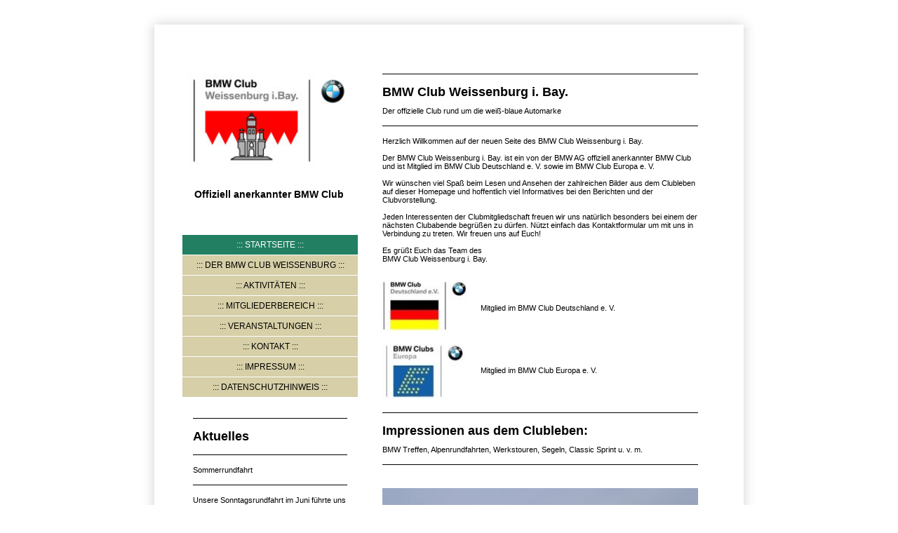

--- FILE ---
content_type: text/html; charset=UTF-8
request_url: https://www.bmw-club-weissenburg.de/
body_size: 7386
content:
<!DOCTYPE html>
<html lang="de"  ><head prefix="og: http://ogp.me/ns# fb: http://ogp.me/ns/fb# business: http://ogp.me/ns/business#">
    <meta http-equiv="Content-Type" content="text/html; charset=utf-8"/>
    <meta name="generator" content="IONOS MyWebsite"/>
        
    <link rel="dns-prefetch" href="//cdn.website-start.de/"/>
    <link rel="dns-prefetch" href="//106.mod.mywebsite-editor.com"/>
    <link rel="dns-prefetch" href="https://106.sb.mywebsite-editor.com/"/>
    <link rel="shortcut icon" href="https://www.bmw-club-weissenburg.de/s/misc/favicon.png?1342289966"/>
        <title>BMW Club Weissenburg i. Bay. - Startseite</title>
    
    

<meta name="format-detection" content="telephone=no"/>
        <meta name="keywords" content="BMW Club Weissenburg, BMW Club, BMW, Stammtisch weiß blau, BMW Freunde"/>
            <meta name="description" content="Herzlich Willkommen auf der neuen Seite des BMW Club Weissenburg i. Bay. ﻿Der BMW Club Weissenburg i. Bay. ist ein von der BMW AG offiziell anerkannter BMW Club und ist Mitglied im BMW Club Deutschland e. V. sowie im BMW Club Europa e.﻿ V."/>
            <meta name="robots" content="index,follow"/>
        <link href="https://www.bmw-club-weissenburg.de/s/style/layout.css?1706615459" rel="stylesheet" type="text/css"/>
    <link href="https://www.bmw-club-weissenburg.de/s/style/main.css?1706615459" rel="stylesheet" type="text/css"/>
    <link href="//cdn.website-start.de/app/cdn/min/group/web.css?1763478093678" rel="stylesheet" type="text/css"/>
<link href="//cdn.website-start.de/app/cdn/min/moduleserver/css/de_DE/common,shoppingbasket?1763478093678" rel="stylesheet" type="text/css"/>
    <link href="https://106.sb.mywebsite-editor.com/app/logstate2-css.php?site=547368737&amp;t=1768820202" rel="stylesheet" type="text/css"/>

<script type="text/javascript">
    /* <![CDATA[ */
var stagingMode = '';
    /* ]]> */
</script>
<script src="https://106.sb.mywebsite-editor.com/app/logstate-js.php?site=547368737&amp;t=1768820202"></script>

    <link href="https://www.bmw-club-weissenburg.de/s/style/print.css?1763478093678" rel="stylesheet" media="print" type="text/css"/>
    <script type="text/javascript">
    /* <![CDATA[ */
    var systemurl = 'https://106.sb.mywebsite-editor.com/';
    var webPath = '/';
    var proxyName = '';
    var webServerName = 'www.bmw-club-weissenburg.de';
    var sslServerUrl = 'https://www.bmw-club-weissenburg.de';
    var nonSslServerUrl = 'http://www.bmw-club-weissenburg.de';
    var webserverProtocol = 'http://';
    var nghScriptsUrlPrefix = '//106.mod.mywebsite-editor.com';
    var sessionNamespace = 'DIY_SB';
    var jimdoData = {
        cdnUrl:  '//cdn.website-start.de/',
        messages: {
            lightBox: {
    image : 'Bild',
    of: 'von'
}

        },
        isTrial: 0,
        pageId: 920664469    };
    var script_basisID = "547368737";

    diy = window.diy || {};
    diy.web = diy.web || {};

        diy.web.jsBaseUrl = "//cdn.website-start.de/s/build/";

    diy.context = diy.context || {};
    diy.context.type = diy.context.type || 'web';
    /* ]]> */
</script>

<script type="text/javascript" src="//cdn.website-start.de/app/cdn/min/group/web.js?1763478093678" crossorigin="anonymous"></script><script type="text/javascript" src="//cdn.website-start.de/s/build/web.bundle.js?1763478093678" crossorigin="anonymous"></script><script src="//cdn.website-start.de/app/cdn/min/moduleserver/js/de_DE/common,shoppingbasket?1763478093678"></script>
<script type="text/javascript" src="https://cdn.website-start.de/proxy/apps/static/resource/dependencies/"></script><script type="text/javascript">
                    if (typeof require !== 'undefined') {
                        require.config({
                            waitSeconds : 10,
                            baseUrl : 'https://cdn.website-start.de/proxy/apps/static/js/'
                        });
                    }
                </script><script type="text/javascript" src="//cdn.website-start.de/app/cdn/min/group/pfcsupport.js?1763478093678" crossorigin="anonymous"></script>    <meta property="og:type" content="business.business"/>
    <meta property="og:url" content="https://www.bmw-club-weissenburg.de/"/>
    <meta property="og:title" content="BMW Club Weissenburg i. Bay. - Startseite"/>
            <meta property="og:description" content="Herzlich Willkommen auf der neuen Seite des BMW Club Weissenburg i. Bay. ﻿Der BMW Club Weissenburg i. Bay. ist ein von der BMW AG offiziell anerkannter BMW Club und ist Mitglied im BMW Club Deutschland e. V. sowie im BMW Club Europa e.﻿ V."/>
                <meta property="og:image" content="https://www.bmw-club-weissenburg.de/s/misc/logo.jpg?t=1766637215"/>
        <meta property="business:contact_data:country_name" content="Deutschland"/>
    
    
    
    
    
    
    
    
</head>


<body class="body diyBgActive  startpage cc-pagemode-default diy-market-de_DE" data-pageid="920664469" id="page-920664469">
    
    <div class="diyw">
        <div id="container">
	<div class="top"></div>
	<div class="middle">
		<div class="colleft">
			<div id="header">
				
<style type="text/css" media="all">
.diyw div#emotion-header {
        max-width: 250px;
        max-height: 250px;
                background: #ffffff;
    }

.diyw div#emotion-header-title-bg {
    left: 0%;
    top: 68%;
    width: 100%;
    height: 17.33%;

    background-color: #FFFFFF;
    opacity: 0.87;
    filter: alpha(opacity = 87.22);
    }
.diyw img#emotion-header-logo {
    left: 0.00%;
    top: 8.74%;
    background: transparent;
            width: 100.00%;
        height: 60.00%;
            }

.diyw div#emotion-header strong#emotion-header-title {
    left: 8%;
    top: 67%;
    color: #000000;
        font: normal bold 14px/120% Helvetica, 'Helvetica Neue', 'Trebuchet MS', sans-serif;
}

.diyw div#emotion-no-bg-container{
    max-height: 250px;
}

.diyw div#emotion-no-bg-container .emotion-no-bg-height {
    margin-top: 100.00%;
}
</style>
<div id="emotion-header" data-action="loadView" data-params="active" data-imagescount="1">
            <img src="https://www.bmw-club-weissenburg.de/s/img/emotionheader.png?1387309614.250px.250px" id="emotion-header-img" alt=""/>
            
        <div id="ehSlideshowPlaceholder">
            <div id="ehSlideShow">
                <div class="slide-container">
                                        <div style="background-color: #ffffff">
                            <img src="https://www.bmw-club-weissenburg.de/s/img/emotionheader.png?1387309614.250px.250px" alt=""/>
                        </div>
                                    </div>
            </div>
        </div>


        <script type="text/javascript">
        //<![CDATA[
                diy.module.emotionHeader.slideShow.init({ slides: [{"url":"https:\/\/www.bmw-club-weissenburg.de\/s\/img\/emotionheader.png?1387309614.250px.250px","image_alt":"","bgColor":"#ffffff"}] });
        //]]>
        </script>

    
                        <a href="https://www.bmw-club-weissenburg.de/">
        
                    <img id="emotion-header-logo" src="https://www.bmw-club-weissenburg.de/s/misc/logo.jpg?t=1766637216" alt=""/>
        
                    </a>
            
                  	<div id="emotion-header-title-bg"></div>
    
            <strong id="emotion-header-title" style="text-align: left">Offiziell anerkannter BMW Club</strong>
                    <div class="notranslate">
                <svg xmlns="http://www.w3.org/2000/svg" version="1.1" id="emotion-header-title-svg" viewBox="0 0 250 250" preserveAspectRatio="xMinYMin meet"><text style="font-family:Helvetica, 'Helvetica Neue', 'Trebuchet MS', sans-serif;font-size:14px;font-style:normal;font-weight:bold;fill:#000000;line-height:1.2em;"><tspan x="0" style="text-anchor: start" dy="0.95em">Offiziell anerkannter BMW Club</tspan></text></svg>
            </div>
            
    
    <script type="text/javascript">
    //<![CDATA[
    (function ($) {
        function enableSvgTitle() {
                        var titleSvg = $('svg#emotion-header-title-svg'),
                titleHtml = $('#emotion-header-title'),
                emoWidthAbs = 250,
                emoHeightAbs = 250,
                offsetParent,
                titlePosition,
                svgBoxWidth,
                svgBoxHeight;

                        if (titleSvg.length && titleHtml.length) {
                offsetParent = titleHtml.offsetParent();
                titlePosition = titleHtml.position();
                svgBoxWidth = titleHtml.width();
                svgBoxHeight = titleHtml.height();

                                titleSvg.get(0).setAttribute('viewBox', '0 0 ' + svgBoxWidth + ' ' + svgBoxHeight);
                titleSvg.css({
                   left: Math.roundTo(100 * titlePosition.left / offsetParent.width(), 3) + '%',
                   top: Math.roundTo(100 * titlePosition.top / offsetParent.height(), 3) + '%',
                   width: Math.roundTo(100 * svgBoxWidth / emoWidthAbs, 3) + '%',
                   height: Math.roundTo(100 * svgBoxHeight / emoHeightAbs, 3) + '%'
                });

                titleHtml.css('visibility','hidden');
                titleSvg.css('visibility','visible');
            }
        }

        
            var posFunc = function($, overrideSize) {
                var elems = [], containerWidth, containerHeight;
                                    elems.push({
                        selector: '#emotion-header-title',
                        overrideSize: true,
                        horPos: 45,
                        vertPos: 83                    });
                    lastTitleWidth = $('#emotion-header-title').width();
                                                elems.push({
                    selector: '#emotion-header-title-bg',
                    horPos: 0,
                    vertPos: 79                });
                                
                containerWidth = parseInt('250');
                containerHeight = parseInt('250');

                for (var i = 0; i < elems.length; ++i) {
                    var el = elems[i],
                        $el = $(el.selector),
                        pos = {
                            left: el.horPos,
                            top: el.vertPos
                        };
                    if (!$el.length) continue;
                    var anchorPos = $el.anchorPosition();
                    anchorPos.$container = $('#emotion-header');

                    if (overrideSize === true || el.overrideSize === true) {
                        anchorPos.setContainerSize(containerWidth, containerHeight);
                    } else {
                        anchorPos.setContainerSize(null, null);
                    }

                    var pxPos = anchorPos.fromAnchorPosition(pos),
                        pcPos = anchorPos.toPercentPosition(pxPos);

                    var elPos = {};
                    if (!isNaN(parseFloat(pcPos.top)) && isFinite(pcPos.top)) {
                        elPos.top = pcPos.top + '%';
                    }
                    if (!isNaN(parseFloat(pcPos.left)) && isFinite(pcPos.left)) {
                        elPos.left = pcPos.left + '%';
                    }
                    $el.css(elPos);
                }

                // switch to svg title
                enableSvgTitle();
            };

                        var $emotionImg = jQuery('#emotion-header-img');
            if ($emotionImg.length > 0) {
                // first position the element based on stored size
                posFunc(jQuery, true);

                // trigger reposition using the real size when the element is loaded
                var ehLoadEvTriggered = false;
                $emotionImg.one('load', function(){
                    posFunc(jQuery);
                    ehLoadEvTriggered = true;
                                        diy.module.emotionHeader.slideShow.start();
                                    }).each(function() {
                                        if(this.complete || typeof this.complete === 'undefined') {
                        jQuery(this).load();
                    }
                });

                                noLoadTriggeredTimeoutId = setTimeout(function() {
                    if (!ehLoadEvTriggered) {
                        posFunc(jQuery);
                    }
                    window.clearTimeout(noLoadTriggeredTimeoutId)
                }, 5000);//after 5 seconds
            } else {
                jQuery(function(){
                    posFunc(jQuery);
                });
            }

                        if (jQuery.isBrowser && jQuery.isBrowser.ie8) {
                var longTitleRepositionCalls = 0;
                longTitleRepositionInterval = setInterval(function() {
                    if (lastTitleWidth > 0 && lastTitleWidth != jQuery('#emotion-header-title').width()) {
                        posFunc(jQuery);
                    }
                    longTitleRepositionCalls++;
                    // try this for 5 seconds
                    if (longTitleRepositionCalls === 5) {
                        window.clearInterval(longTitleRepositionInterval);
                    }
                }, 1000);//each 1 second
            }

            }(jQuery));
    //]]>
    </script>

    </div>

			</div>	
			<div id="navigation">
				<div class="webnavigation"><ul id="mainNav1" class="mainNav1"><li class="navTopItemGroup_1"><a data-page-id="920664469" href="https://www.bmw-club-weissenburg.de/" class="current level_1"><span>Startseite</span></a></li><li class="navTopItemGroup_2"><a data-page-id="920664470" href="https://www.bmw-club-weissenburg.de/der-bmw-club-weissenburg/" class="level_1"><span>Der BMW Club Weissenburg</span></a></li><li class="navTopItemGroup_3"><a data-page-id="920664481" href="https://www.bmw-club-weissenburg.de/aktivitäten/" class="level_1"><span>Aktivitäten</span></a></li><li class="navTopItemGroup_4"><a data-page-id="920712683" href="https://www.bmw-club-weissenburg.de/mitgliederbereich/" class="level_1"><span>Mitgliederbereich</span></a></li><li class="navTopItemGroup_5"><a data-page-id="920664488" href="https://www.bmw-club-weissenburg.de/veranstaltungen/" class="level_1"><span>Veranstaltungen</span></a></li><li class="navTopItemGroup_6"><a data-page-id="920664529" href="https://www.bmw-club-weissenburg.de/kontakt/" class="level_1"><span>Kontakt</span></a></li><li class="navTopItemGroup_7"><a data-page-id="920670874" href="https://www.bmw-club-weissenburg.de/impressum/" class="level_1"><span>Impressum</span></a></li><li class="navTopItemGroup_8"><a data-page-id="929641481" href="https://www.bmw-club-weissenburg.de/datenschutzhinweis/" class="level_1"><span>Datenschutzhinweis</span></a></li></ul></div>
				<div class="c"></div>
			</div>
	
			<div id="subContent">
				<div id="matrix_1024915413" class="sortable-matrix" data-matrixId="1024915413"><div class="n module-type-hr diyfeLiveArea "> <div style="padding: 0px 0px">
    <div class="hr"></div>
</div>
 </div><div class="n module-type-header diyfeLiveArea "> <h2><span class="diyfeDecoration">Aktuelles</span></h2> </div><div class="n module-type-hr diyfeLiveArea "> <div style="padding: 0px 0px">
    <div class="hr"></div>
</div>
 </div><div class="n module-type-text diyfeLiveArea "> <p>Sommerrundfahrt</p> </div><div class="n module-type-hr diyfeLiveArea "> <div style="padding: 0px 0px">
    <div class="hr"></div>
</div>
 </div><div class="n module-type-text diyfeLiveArea "> <p>Unsere Sonntagsrundfahrt im Juni führte uns rund um und in die Mitte unseres Clubmittelpunkts nach Weissenburg.</p>
<p>Nach kurviger Anfahrt, natürlich auf fahrtechnisch reizvollen Umwegen, erreichten wir die Wülzburg auf über 600m über dem Meer. Ein Rundgang und Einkehr in die Burgschänke stand hier auf dem
Programm.</p>
<p>Ebenso hoch hinaus wollten wir beim zweiten Etappenziel, dem Bismarkturm, den wir mit den BMW`s und weiter über einen schönen Wanderweg erreichten.</p>
<p>Der Hunger führte uns dann in mitten der Altstadt in Weissenburg zum Abendessen und zu einem schönen Ausklang des ebensolchen Tages in der Heimat.</p> </div><div class="n module-type-gallery diyfeLiveArea "> <div class="ccgalerie slideshow clearover" id="slideshow-gallery-5819520168" data-jsclass="GallerySlideshow" data-jsoptions="effect: 'fade',changeTime: 5000,maxHeight: '200px',navigation: false,startPaused: false">

    <div class="thumb_pro1">
    	<div class="innerthumbnail">
    		<a href="https://www.bmw-club-weissenburg.de/s/cc_images/cache_2493255828.jpg" data-is-image="true" target="_blank">    			<img data-width="1024" data-height="768" src="https://www.bmw-club-weissenburg.de/s/cc_images/thumb_2493255828.jpg"/>
    		</a>    	</div>
    </div>
        <div class="thumb_pro1">
    	<div class="innerthumbnail">
    		<a href="https://www.bmw-club-weissenburg.de/s/cc_images/cache_2493255829.jpg" data-is-image="true" target="_blank">    			<img data-width="1024" data-height="768" src="https://www.bmw-club-weissenburg.de/s/cc_images/thumb_2493255829.jpg"/>
    		</a>    	</div>
    </div>
        <div class="thumb_pro1">
    	<div class="innerthumbnail">
    		<a href="https://www.bmw-club-weissenburg.de/s/cc_images/cache_2493255830.jpg" data-is-image="true" target="_blank">    			<img data-width="576" data-height="768" src="https://www.bmw-club-weissenburg.de/s/cc_images/thumb_2493255830.jpg"/>
    		</a>    	</div>
    </div>
        <div class="thumb_pro1">
    	<div class="innerthumbnail">
    		<a href="https://www.bmw-club-weissenburg.de/s/cc_images/cache_2493255831.jpg" data-is-image="true" target="_blank">    			<img data-width="576" data-height="768" src="https://www.bmw-club-weissenburg.de/s/cc_images/thumb_2493255831.jpg"/>
    		</a>    	</div>
    </div>
        <div class="thumb_pro1">
    	<div class="innerthumbnail">
    		<a href="https://www.bmw-club-weissenburg.de/s/cc_images/cache_2493255832.jpg" data-is-image="true" target="_blank">    			<img data-width="1024" data-height="768" src="https://www.bmw-club-weissenburg.de/s/cc_images/thumb_2493255832.jpg"/>
    		</a>    	</div>
    </div>
        <div class="thumb_pro1">
    	<div class="innerthumbnail">
    		<a href="https://www.bmw-club-weissenburg.de/s/cc_images/cache_2493255833.jpg" data-is-image="true" target="_blank">    			<img data-width="1024" data-height="768" src="https://www.bmw-club-weissenburg.de/s/cc_images/thumb_2493255833.jpg"/>
    		</a>    	</div>
    </div>
    </div>
 </div><div class="n module-type-hr diyfeLiveArea "> <div style="padding: 0px 0px">
    <div class="hr"></div>
</div>
 </div><div class="n module-type-text diyfeLiveArea "> <p>Frühlingsrundfahrt</p> </div><div class="n module-type-hr diyfeLiveArea "> <div style="padding: 0px 0px">
    <div class="hr"></div>
</div>
 </div><div class="n module-type-text diyfeLiveArea "> <p>Endlich Frühling, das Wetter war wunderschön, die Cabrios startklar und die Clubmitglieder hochmotiviert zur Frühlingsrundfahrt nach Regensburg und Kelheim.</p>
<p>Das schöne Frühlingsgrün durch das Altmühühltal war wie eine Fahrt durch das Paradies. Nicht weniger paradiesisch unsere Mittagseinkehr im Spitalgarten in Regensburg.</p>
<p>Das anschließende "Suppenkoma" konnten wir bei unserer "Strudelrundfahrt" auf der Donau vorüber gehen lassen bevor es ab Kelheim zur Wanderung auf die Felsen des Donaudurchbruchs ging.</p>
<p>Die Einkehr im "Klösterl" mit der vorherigen Fahrt mit der "Zille" durch die Weltenburger Enge waren der Geheimtip.</p>
<p>Wie immer klang der Abend gemeinsam beim Essen aus natürlich nicht ohne neue Pläne für die nächste Ausfahrt zu schmieden.</p> </div><div class="n module-type-gallery diyfeLiveArea "> <div class="ccgalerie slideshow clearover" id="slideshow-gallery-5819926821" data-jsclass="GallerySlideshow" data-jsoptions="effect: 'fade',changeTime: 5000,maxHeight: '200px',navigation: false,startPaused: false">

    <div class="thumb_pro1">
    	<div class="innerthumbnail">
    		<a href="https://www.bmw-club-weissenburg.de/s/cc_images/cache_2495062906.jpg" data-is-image="true" target="_blank">    			<img data-width="800" data-height="600" src="https://www.bmw-club-weissenburg.de/s/cc_images/thumb_2495062906.jpg"/>
    		</a>    	</div>
    </div>
        <div class="thumb_pro1">
    	<div class="innerthumbnail">
    		<a href="https://www.bmw-club-weissenburg.de/s/cc_images/cache_2495062907.jpg" data-is-image="true" target="_blank">    			<img data-width="800" data-height="600" src="https://www.bmw-club-weissenburg.de/s/cc_images/thumb_2495062907.jpg"/>
    		</a>    	</div>
    </div>
        <div class="thumb_pro1">
    	<div class="innerthumbnail">
    		<a href="https://www.bmw-club-weissenburg.de/s/cc_images/cache_2495062908.jpg" data-is-image="true" target="_blank">    			<img data-width="800" data-height="600" src="https://www.bmw-club-weissenburg.de/s/cc_images/thumb_2495062908.jpg"/>
    		</a>    	</div>
    </div>
        <div class="thumb_pro1">
    	<div class="innerthumbnail">
    		<a href="https://www.bmw-club-weissenburg.de/s/cc_images/cache_2495062909.jpg" data-is-image="true" target="_blank">    			<img data-width="800" data-height="600" src="https://www.bmw-club-weissenburg.de/s/cc_images/thumb_2495062909.jpg"/>
    		</a>    	</div>
    </div>
        <div class="thumb_pro1">
    	<div class="innerthumbnail">
    		<a href="https://www.bmw-club-weissenburg.de/s/cc_images/cache_2495062910.jpg" data-is-image="true" target="_blank">    			<img data-width="800" data-height="600" src="https://www.bmw-club-weissenburg.de/s/cc_images/thumb_2495062910.jpg"/>
    		</a>    	</div>
    </div>
        <div class="thumb_pro1">
    	<div class="innerthumbnail">
    		<a href="https://www.bmw-club-weissenburg.de/s/cc_images/cache_2495062911.jpg" data-is-image="true" target="_blank">    			<img data-width="450" data-height="600" src="https://www.bmw-club-weissenburg.de/s/cc_images/thumb_2495062911.jpg"/>
    		</a>    	</div>
    </div>
    </div>
 </div></div>
			</div>
		</div>

		<div id="content">
			<div id="mainContent">
				
        <div id="content_area">
        	<div id="content_start"></div>
        	
        
        <div id="matrix_1024915414" class="sortable-matrix" data-matrixId="1024915414"><div class="n module-type-hr diyfeLiveArea "> <div style="padding: 0px 0px">
    <div class="hr"></div>
</div>
 </div><div class="n module-type-header diyfeLiveArea "> <h2><span class="diyfeDecoration">BMW Club Weissenburg i. Bay.</span></h2> </div><div class="n module-type-text diyfeLiveArea "> <p>Der offizielle Club rund um die weiß-blaue Automarke</p> </div><div class="n module-type-hr diyfeLiveArea "> <div style="padding: 0px 0px">
    <div class="hr"></div>
</div>
 </div><div class="n module-type-text diyfeLiveArea "> <p>Herzlich Willkommen auf der neuen Seite des BMW Club Weissenburg i. Bay.</p>
<p> </p>
<p>Der BMW Club Weissenburg i. Bay. ist ein von der BMW AG offiziell anerkannter BMW Club und ist Mitglied im BMW Club Deutschland e. V. sowie im BMW Club Europa e.﻿ V.﻿﻿﻿﻿</p>
<p> </p>
<p>Wir wünschen viel Spaß beim Lesen und Ansehen der zahlreichen Bilder aus dem Clubleben auf dieser Homepage und hoffentlich viel Informatives bei den Berichten und der
Clubvorstellung.</p>
<p> </p>
<p>Jeden Interessenten der Clubmitgliedschaft freuen wir uns natürlich besonders bei einem der nächsten Clubabende begrüßen zu dürfen. Nützt einfach das Kontaktformular um mit uns in Verbindung zu
treten. Wir freuen uns auf Euch!</p>
<p> </p>
<p>Es grüßt Euch das Team des</p>
<p>BMW Club Weissenburg i. Bay.</p>
<p> </p> </div><div class="n module-type-textWithImage diyfeLiveArea "> 
<div class="clearover " id="textWithImage-5787553537">
<div class="align-container imgleft" style="max-width: 100%; width: 120px;">
    <a class="imagewrapper" href="http://www.bmw-club.de" target="_blank">
        <img src="https://www.bmw-club-weissenburg.de/s/cc_images/cache_2431933650.jpg?t=1358768772" id="image_5787553537" alt="" style="width:100%"/>
    </a>


</div> 
<div class="textwrapper">
<p> </p>
<p> </p>
<p> </p>
<p>Mitglied im BMW Club Deutschland e. V.</p>
</div>
</div> 
<script type="text/javascript">
    //<![CDATA[
    jQuery(document).ready(function($){
        var $target = $('#textWithImage-5787553537');

        if ($.fn.swipebox && Modernizr.touch) {
            $target
                .find('a[rel*="lightbox"]')
                .addClass('swipebox')
                .swipebox();
        } else {
            $target.tinyLightbox({
                item: 'a[rel*="lightbox"]',
                cycle: false,
                hideNavigation: true
            });
        }
    });
    //]]>
</script>
 </div><div class="n module-type-textWithImage diyfeLiveArea "> 
<div class="clearover " id="textWithImage-5787554590">
<div class="align-container imgleft" style="max-width: 100%; width: 120px;">
    <a class="imagewrapper" href="http://www.bmw-club-europa.org" target="_blank">
        <img src="https://www.bmw-club-weissenburg.de/s/cc_images/cache_2431933666.jpg?t=1358768791" id="image_5787554590" alt="" style="width:100%"/>
    </a>


</div> 
<div class="textwrapper">
<p> </p>
<p> </p>
<p> </p>
<p>Mitglied im BMW Club Europa e. V.</p>
</div>
</div> 
<script type="text/javascript">
    //<![CDATA[
    jQuery(document).ready(function($){
        var $target = $('#textWithImage-5787554590');

        if ($.fn.swipebox && Modernizr.touch) {
            $target
                .find('a[rel*="lightbox"]')
                .addClass('swipebox')
                .swipebox();
        } else {
            $target.tinyLightbox({
                item: 'a[rel*="lightbox"]',
                cycle: false,
                hideNavigation: true
            });
        }
    });
    //]]>
</script>
 </div><div class="n module-type-hr diyfeLiveArea "> <div style="padding: 0px 0px">
    <div class="hr"></div>
</div>
 </div><div class="n module-type-header diyfeLiveArea "> <h2><span class="diyfeDecoration">Impressionen aus dem Clubleben:</span></h2> </div><div class="n module-type-text diyfeLiveArea "> <p>BMW Treffen, Alpenrundfahrten, Werkstouren, Segeln, Classic Sprint u. v. m.</p> </div><div class="n module-type-hr diyfeLiveArea "> <div style="padding: 0px 0px">
    <div class="hr"></div>
</div>
 </div><div class="n module-type-gallery diyfeLiveArea "> <div class="ccgalerie slideshow clearover" id="slideshow-gallery-5787255833" data-jsclass="GallerySlideshow" data-jsoptions="effect: 'fade',changeTime: 5000,maxHeight: '375px',navigation: true,startPaused: false">

    <div class="thumb_pro1">
    	<div class="innerthumbnail">
    		<a title="Besuch in der BMW Welt" href="https://www.bmw-club-weissenburg.de/s/cc_images/cache_2495063241.jpg" data-is-image="true" target="_blank">    			<img data-width="800" data-height="600" src="https://www.bmw-club-weissenburg.de/s/cc_images/thumb_2495063241.jpg" title="Besuch in der BMW Welt"/>
    		</a>    	</div>
    </div>
        <div class="thumb_pro1">
    	<div class="innerthumbnail">
    		<a title="Walhalla bei der Rundfahrt" href="https://www.bmw-club-weissenburg.de/s/cc_images/cache_2495063242.jpg" data-is-image="true" target="_blank">    			<img data-width="1024" data-height="768" src="https://www.bmw-club-weissenburg.de/s/cc_images/thumb_2495063242.jpg" title="Walhalla bei der Rundfahrt"/>
    		</a>    	</div>
    </div>
        <div class="thumb_pro1">
    	<div class="innerthumbnail">
    		<a title="Pokale beim Herbsttreffen des BMW Club Weissenburg" href="https://www.bmw-club-weissenburg.de/s/cc_images/cache_2495063243.jpg" data-is-image="true" target="_blank">    			<img data-width="800" data-height="600" src="https://www.bmw-club-weissenburg.de/s/cc_images/thumb_2495063243.jpg" title="Pokale beim Herbsttreffen des BMW Club Weissenburg"/>
    		</a>    	</div>
    </div>
        <div class="thumb_pro1">
    	<div class="innerthumbnail">
    		<a title="BMW Kids-Racer" href="https://www.bmw-club-weissenburg.de/s/cc_images/cache_2495063244.jpg" data-is-image="true" target="_blank">    			<img data-width="1024" data-height="768" src="https://www.bmw-club-weissenburg.de/s/cc_images/thumb_2495063244.jpg" title="BMW Kids-Racer"/>
    		</a>    	</div>
    </div>
        <div class="thumb_pro1">
    	<div class="innerthumbnail">
    		<a title="Besuch des BMW Treffen im Himmelkron" href="https://www.bmw-club-weissenburg.de/s/cc_images/cache_2495063245.jpg" data-is-image="true" target="_blank">    			<img data-width="800" data-height="600" src="https://www.bmw-club-weissenburg.de/s/cc_images/thumb_2495063245.jpg" title="Besuch des BMW Treffen im Himmelkron"/>
    		</a>    	</div>
    </div>
        <div class="thumb_pro1">
    	<div class="innerthumbnail">
    		<a title="Rundfahrt nach Axamer Litzum beim Tirolwochenende" href="https://www.bmw-club-weissenburg.de/s/cc_images/cache_2495063246.jpg" data-is-image="true" target="_blank">    			<img data-width="800" data-height="600" src="https://www.bmw-club-weissenburg.de/s/cc_images/thumb_2495063246.jpg" title="Rundfahrt nach Axamer Litzum beim Tirolwochenende"/>
    		</a>    	</div>
    </div>
        <div class="thumb_pro1">
    	<div class="innerthumbnail">
    		<a title="Durstig nach dem Classic Sprint" href="https://www.bmw-club-weissenburg.de/s/cc_images/cache_2495063247.jpg" data-is-image="true" target="_blank">    			<img data-width="1024" data-height="768" src="https://www.bmw-club-weissenburg.de/s/cc_images/thumb_2495063247.jpg" title="Durstig nach dem Classic Sprint"/>
    		</a>    	</div>
    </div>
        <div class="thumb_pro1">
    	<div class="innerthumbnail">
    		<a title="Flügeltür" href="https://www.bmw-club-weissenburg.de/s/cc_images/cache_2495063248.jpg" data-is-image="true" target="_blank">    			<img data-width="576" data-height="768" src="https://www.bmw-club-weissenburg.de/s/cc_images/thumb_2495063248.jpg" title="Flügeltür"/>
    		</a>    	</div>
    </div>
        <div class="thumb_pro1">
    	<div class="innerthumbnail">
    		<a title="Donauüberfahrt Weltenburg" href="https://www.bmw-club-weissenburg.de/s/cc_images/cache_2495063249.jpg" data-is-image="true" target="_blank">    			<img data-width="1024" data-height="768" src="https://www.bmw-club-weissenburg.de/s/cc_images/thumb_2495063249.jpg" title="Donauüberfahrt Weltenburg"/>
    		</a>    	</div>
    </div>
        <div class="thumb_pro1">
    	<div class="innerthumbnail">
    		<a title="Fahne des BMW Club Weissenburg i. Bay." href="https://www.bmw-club-weissenburg.de/s/cc_images/cache_2495063250.jpg" data-is-image="true" target="_blank">    			<img data-width="800" data-height="600" src="https://www.bmw-club-weissenburg.de/s/cc_images/thumb_2495063250.jpg" title="Fahne des BMW Club Weissenburg i. Bay."/>
    		</a>    	</div>
    </div>
        <div class="thumb_pro1">
    	<div class="innerthumbnail">
    		<a title="Classic Sprint" href="https://www.bmw-club-weissenburg.de/s/cc_images/cache_2495063251.jpg" data-is-image="true" target="_blank">    			<img data-width="1024" data-height="768" src="https://www.bmw-club-weissenburg.de/s/cc_images/thumb_2495063251.jpg" title="Classic Sprint"/>
    		</a>    	</div>
    </div>
        <div class="thumb_pro1">
    	<div class="innerthumbnail">
    		<a title="Großglockner Überfahrt" href="https://www.bmw-club-weissenburg.de/s/cc_images/cache_2495063252.jpg" data-is-image="true" target="_blank">    			<img data-width="1024" data-height="768" src="https://www.bmw-club-weissenburg.de/s/cc_images/thumb_2495063252.jpg" title="Großglockner Überfahrt"/>
    		</a>    	</div>
    </div>
        <div class="thumb_pro1">
    	<div class="innerthumbnail">
    		<a title="Besuch BMW Museum" href="https://www.bmw-club-weissenburg.de/s/cc_images/cache_2495063253.jpg" data-is-image="true" target="_blank">    			<img data-width="1024" data-height="768" src="https://www.bmw-club-weissenburg.de/s/cc_images/thumb_2495063253.jpg" title="Besuch BMW Museum"/>
    		</a>    	</div>
    </div>
        <div class="thumb_pro1">
    	<div class="innerthumbnail">
    		<a title="Z3 coupé am Hahntenjoch" href="https://www.bmw-club-weissenburg.de/s/cc_images/cache_2495063254.jpg" data-is-image="true" target="_blank">    			<img data-width="1024" data-height="768" src="https://www.bmw-club-weissenburg.de/s/cc_images/thumb_2495063254.jpg" title="Z3 coupé am Hahntenjoch"/>
    		</a>    	</div>
    </div>
        <div class="thumb_pro1">
    	<div class="innerthumbnail">
    		<a title="Hahntenjoch" href="https://www.bmw-club-weissenburg.de/s/cc_images/cache_2495063255.jpg" data-is-image="true" target="_blank">    			<img data-width="1024" data-height="768" src="https://www.bmw-club-weissenburg.de/s/cc_images/thumb_2495063255.jpg" title="Hahntenjoch"/>
    		</a>    	</div>
    </div>
        <div class="thumb_pro1">
    	<div class="innerthumbnail">
    		<a title="BMW Treffen Leutasch" href="https://www.bmw-club-weissenburg.de/s/cc_images/cache_2495063256.jpg" data-is-image="true" target="_blank">    			<img data-width="1024" data-height="768" src="https://www.bmw-club-weissenburg.de/s/cc_images/thumb_2495063256.jpg" title="BMW Treffen Leutasch"/>
    		</a>    	</div>
    </div>
        <div class="thumb_pro1">
    	<div class="innerthumbnail">
    		<a title="BMW Treffen Pappenheim" href="https://www.bmw-club-weissenburg.de/s/cc_images/cache_2495063257.jpg" data-is-image="true" target="_blank">    			<img data-width="1024" data-height="768" src="https://www.bmw-club-weissenburg.de/s/cc_images/thumb_2495063257.jpg" title="BMW Treffen Pappenheim"/>
    		</a>    	</div>
    </div>
        <div class="thumb_pro1">
    	<div class="innerthumbnail">
    		<a title="Besuch BMW Werk München" href="https://www.bmw-club-weissenburg.de/s/cc_images/cache_2495063258.jpg" data-is-image="true" target="_blank">    			<img data-width="1024" data-height="768" src="https://www.bmw-club-weissenburg.de/s/cc_images/thumb_2495063258.jpg" title="Besuch BMW Werk München"/>
    		</a>    	</div>
    </div>
        <div class="thumb_pro1">
    	<div class="innerthumbnail">
    		<a title="BMW Welt" href="https://www.bmw-club-weissenburg.de/s/cc_images/cache_2495063259.jpg" data-is-image="true" target="_blank">    			<img data-width="1024" data-height="768" src="https://www.bmw-club-weissenburg.de/s/cc_images/thumb_2495063259.jpg" title="BMW Welt"/>
    		</a>    	</div>
    </div>
        <div class="thumb_pro1">
    	<div class="innerthumbnail">
    		<a title="Besuch Kristallwelten in Tirol" href="https://www.bmw-club-weissenburg.de/s/cc_images/cache_2495063260.jpg" data-is-image="true" target="_blank">    			<img data-width="1024" data-height="768" src="https://www.bmw-club-weissenburg.de/s/cc_images/thumb_2495063260.jpg" title="Besuch Kristallwelten in Tirol"/>
    		</a>    	</div>
    </div>
        <div class="thumb_pro1">
    	<div class="innerthumbnail">
    		<a title="Rundfahrt nach Weltenburg" href="https://www.bmw-club-weissenburg.de/s/cc_images/cache_2495063261.jpg" data-is-image="true" target="_blank">    			<img data-width="1024" data-height="768" src="https://www.bmw-club-weissenburg.de/s/cc_images/thumb_2495063261.jpg" title="Rundfahrt nach Weltenburg"/>
    		</a>    	</div>
    </div>
        <div class="thumb_pro1">
    	<div class="innerthumbnail">
    		<a title="BMW Emblem" href="https://www.bmw-club-weissenburg.de/s/cc_images/cache_2495063262.jpg" data-is-image="true" target="_blank">    			<img data-width="1024" data-height="768" src="https://www.bmw-club-weissenburg.de/s/cc_images/thumb_2495063262.jpg" title="BMW Emblem"/>
    		</a>    	</div>
    </div>
        <div class="thumb_pro1">
    	<div class="innerthumbnail">
    		<a title="BMW Cabrio" href="https://www.bmw-club-weissenburg.de/s/cc_images/cache_2495063263.jpg" data-is-image="true" target="_blank">    			<img data-width="1024" data-height="768" src="https://www.bmw-club-weissenburg.de/s/cc_images/thumb_2495063263.jpg" title="BMW Cabrio"/>
    		</a>    	</div>
    </div>
        <div class="thumb_pro1">
    	<div class="innerthumbnail">
    		<a title="Donaubrücke bei Rundfahrt" href="https://www.bmw-club-weissenburg.de/s/cc_images/cache_2495063264.jpg" data-is-image="true" target="_blank">    			<img data-width="576" data-height="768" src="https://www.bmw-club-weissenburg.de/s/cc_images/thumb_2495063264.jpg" title="Donaubrücke bei Rundfahrt"/>
    		</a>    	</div>
    </div>
    </div>
 </div></div>
        
        
        </div>
			</div>
		</div>
		<div id="footer">
			<div id="contentfooter">
    <div class="leftrow">
                        <a rel="nofollow" href="javascript:window.print();">
                    <img class="inline" height="14" width="18" src="//cdn.website-start.de/s/img/cc/printer.gif" alt=""/>
                    Druckversion                </a> <span class="footer-separator">|</span>
                <a href="https://www.bmw-club-weissenburg.de/sitemap/">Sitemap</a>
                        <br/> (c) by BMW Club Weissenburg i. Bay.
            </div>
    <script type="text/javascript">
        window.diy.ux.Captcha.locales = {
            generateNewCode: 'Neuen Code generieren',
            enterCode: 'Bitte geben Sie den Code ein'
        };
        window.diy.ux.Cap2.locales = {
            generateNewCode: 'Neuen Code generieren',
            enterCode: 'Bitte geben Sie den Code ein'
        };
    </script>
    <div class="rightrow">
                    <span class="loggedout">
                <a rel="nofollow" id="login" href="https://login.1and1-editor.com/547368737/www.bmw-club-weissenburg.de/de?pageId=920664469">
                    Login                </a>
            </span>
                
                <span class="loggedin">
            <a rel="nofollow" id="logout" href="https://106.sb.mywebsite-editor.com/app/cms/logout.php">Logout</a> <span class="footer-separator">|</span>
            <a rel="nofollow" id="edit" href="https://106.sb.mywebsite-editor.com/app/547368737/920664469/">Seite bearbeiten</a>
        </span>
    </div>
</div>
            <div id="loginbox" class="hidden">
                <script type="text/javascript">
                    /* <![CDATA[ */
                    function forgotpw_popup() {
                        var url = 'https://passwort.1und1.de/xml/request/RequestStart';
                        fenster = window.open(url, "fenster1", "width=600,height=400,status=yes,scrollbars=yes,resizable=yes");
                        // IE8 doesn't return the window reference instantly or at all.
                        // It may appear the call failed and fenster is null
                        if (fenster && fenster.focus) {
                            fenster.focus();
                        }
                    }
                    /* ]]> */
                </script>
                                <img class="logo" src="//cdn.website-start.de/s/img/logo.gif" alt="IONOS" title="IONOS"/>

                <div id="loginboxOuter"></div>
            </div>
        

		</div>
	</div>
	<div class="bottom"></div>
</div>
	    </div>

    
    </body>


<!-- rendered at Thu, 25 Dec 2025 05:33:36 +0100 -->
</html>


--- FILE ---
content_type: text/css
request_url: https://www.bmw-club-weissenburg.de/s/style/layout.css?1706615459
body_size: 1035
content:

body 
{
	margin: 0;
	padding: 0;
}


.diyw .altcolor {
	background-color: #;
}



body .diyw
{
	font-family: Verdana, Arial, sans-serif;
	font-size: 11px;
	color: #000;
}
.diyw p,.diyw td {
	font-family: Verdana, Arial, sans-serif;
	font-size: 11px;
	color: #000;
}

.diyw h1, .diyw h2, .diyw h3 {
	font-family: Verdana, Arial,sans-serif;
	font-weight: bold;
	color: #000;
}

.diyw h1 {
	font-size: 24px;
}

.diyw h2 {
	font-size: 18px;
}

.diyw h3 {
	font-size: 14px;
}

.diyw a,
.diyw a:link,
.diyw a:visited {
	color: #304cd7;
	font-weight: bold;
	font-size: 11px;
	text-decoration: underline;
}

.diyw a:hover,
.diyw a:focus {
	color: #000;
}

.diyw div.hr {
	border-color: #000;
}


.diyw img, .diyw a img {
	border: 0;
}

.diyw img {
	display: block;
}


.diyw .c {
	clear: both;
}


.diyw #container {
	margin: 0 auto;
	width: 874px;
}

.diyw #container .top {
	background: url(https://www.bmw-club-weissenburg.de/s/img/content_top.png) repeat-x bottom left;
	height: 40px;
}

	
.diyw #container .middle {
	background: url(https://www.bmw-club-weissenburg.de/s/img/content_middle.png) repeat top left;
	padding: 35px 57px;
	width: 760px;
}

.diyw #container .bottom {
	height: 22px;
	background: url(https://www.bmw-club-weissenburg.de/s/img/content_footer.png) repeat-x top left;
	height: 40px;
}

.diyw .colleft {
	float: left;
	width: 250px;
	margin-right: 10px;
}


.diyw #header {
	margin-bottom: 10px;
}


.diyw #header div#emotion-header {
	height: 250px;
	width: 250px;
}


.diyw #emotion-header-img {
}


.diyw #emotion-header-title {
}


.diyw #navigation {
	margin-bottom: 10px;
}

.diyw #mainNav1,
.diyw #mainNav2,
.diyw #mainNav3 {
	float: left;
	width: 100%;
	list-style: none;
	padding: 0;
	margin: 0;
}

.diyw #mainNav1 li,
.diyw #mainNav2 li,
.diyw #mainNav3 li {
	float: left;
	width: 100%;
}


.diyw #mainNav1 li a {
	margin-top: 1px;
}

.diyw #mainNav1 li:first-child a {
	margin-top: 0;
}

.diyw #mainNav1 a,
.diyw #mainNav1 a:link,
.diyw #mainNav1 a:visited {
	display: block;
	text-decoration: none;
	text-transform: uppercase;
	color: #000;
	font-size: 12px;
	font-weight: normal;
	text-align: center;
	word-wrap: break-word;
	padding: 7px 0;
	background: #d6cfa7;
}

.diyw #mainNav1 a:hover,
.diyw #mainNav1 a:active,
.diyw #mainNav1 a:focus {
	background: #227f62;
	color: #fff;
}

.diyw #mainNav1 li a:before,
.diyw #mainNav1 li a:after{
	content: " ::: ";
}

.diyw #mainNav1 a.current {
	background: #227f62;
	color: #fff;
}

.diyw #mainNav1 a.parent {
	background: #227f62;
	color: #fff;
	margin-top: 0px;
}


.diyw #mainNav2 li a {
	margin-top: 0px;
	border-top: 1px solid #227f62;
}

.diyw #mainNav2 li a:before,
.diyw #mainNav2 li a:after{
	content: none;
}

.diyw #mainNav3 li:first-child {
	margin-top: 0;
	border-top: none;
}

.diyw #mainNav2 a,
.diyw #mainNav2 a:link,
.diyw #mainNav2 a:visited {
	background: #3d9177;
	color: #fff;
	text-transform: none;
}

.diyw #mainNav2 a.current {
	background: #227f62;
}

.diyw #mainNav2 a.parent {
	background: #227f62;
}

.diyw #mainNav2 a:hover,
.diyw #mainNav2 a:active,
.diyw #mainNav2 a:focus {
	background: #227f62;
}


.diyw #mainNav3 a,
.diyw #mainNav3 a:link,
.diyw #mainNav3 a:visited {
	font-size: 11px;
	font-weight: normal;
}

.diyw #mainNav3 a:hover,
.diyw #mainNav3 a:active,
.diyw #mainNav3 a:focus {
	background: #227f62;
}

.diyw #mainNav3  a.current {
	background: #227f62;
}


.diyw #content {
	float: left;
	width: 500px;
}

.diyw #mainContent {
	background: #fff;
	padding: 20px;
}


.diyw #subContent {
	background: #fff;
	padding: 10px;
}


.diyw #footer {
	clear: both;
	color: #000;
	padding: 20px 0;
}

.diyw #footer a,
.diyw #footer a:link,
.diyw #footer a:visited {
	color: #000;
}

.diyw #footer a:hover,
.diyw #footer a:active,
.diyw #footer a:focus {
	color: #000;
	text-decoration: none;
}


html .diyw .ewoao_rss_article_foot {
	color: #444;
}
